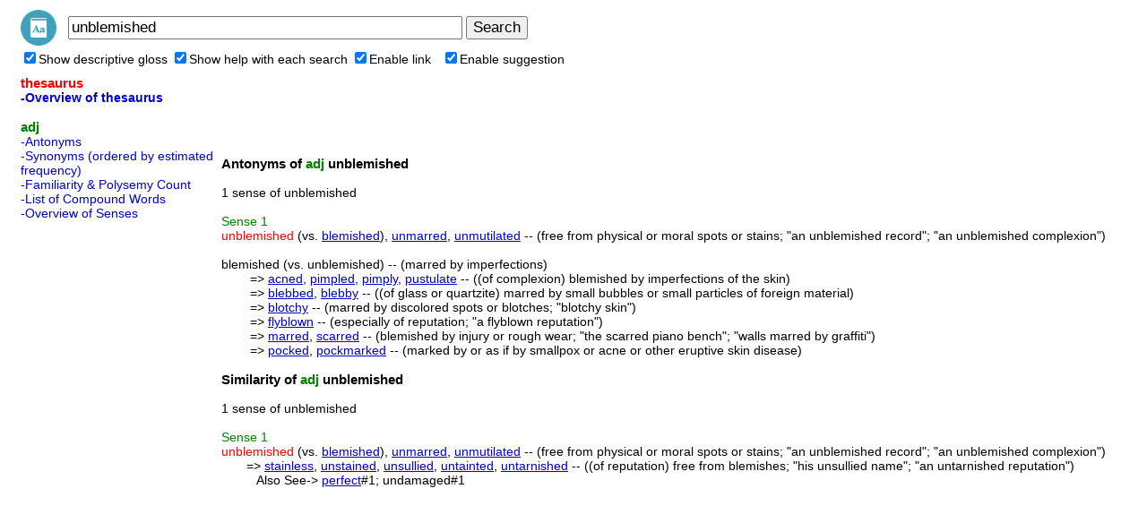

--- FILE ---
content_type: text/html; charset=utf-8
request_url: https://www.google.com/recaptcha/api2/aframe
body_size: 270
content:
<!DOCTYPE HTML><html><head><meta http-equiv="content-type" content="text/html; charset=UTF-8"></head><body><script nonce="uSZ-gb67V124l_CIUBIGiA">/** Anti-fraud and anti-abuse applications only. See google.com/recaptcha */ try{var clients={'sodar':'https://pagead2.googlesyndication.com/pagead/sodar?'};window.addEventListener("message",function(a){try{if(a.source===window.parent){var b=JSON.parse(a.data);var c=clients[b['id']];if(c){var d=document.createElement('img');d.src=c+b['params']+'&rc='+(localStorage.getItem("rc::a")?sessionStorage.getItem("rc::b"):"");window.document.body.appendChild(d);sessionStorage.setItem("rc::e",parseInt(sessionStorage.getItem("rc::e")||0)+1);localStorage.setItem("rc::h",'1768755338380');}}}catch(b){}});window.parent.postMessage("_grecaptcha_ready", "*");}catch(b){}</script></body></html>